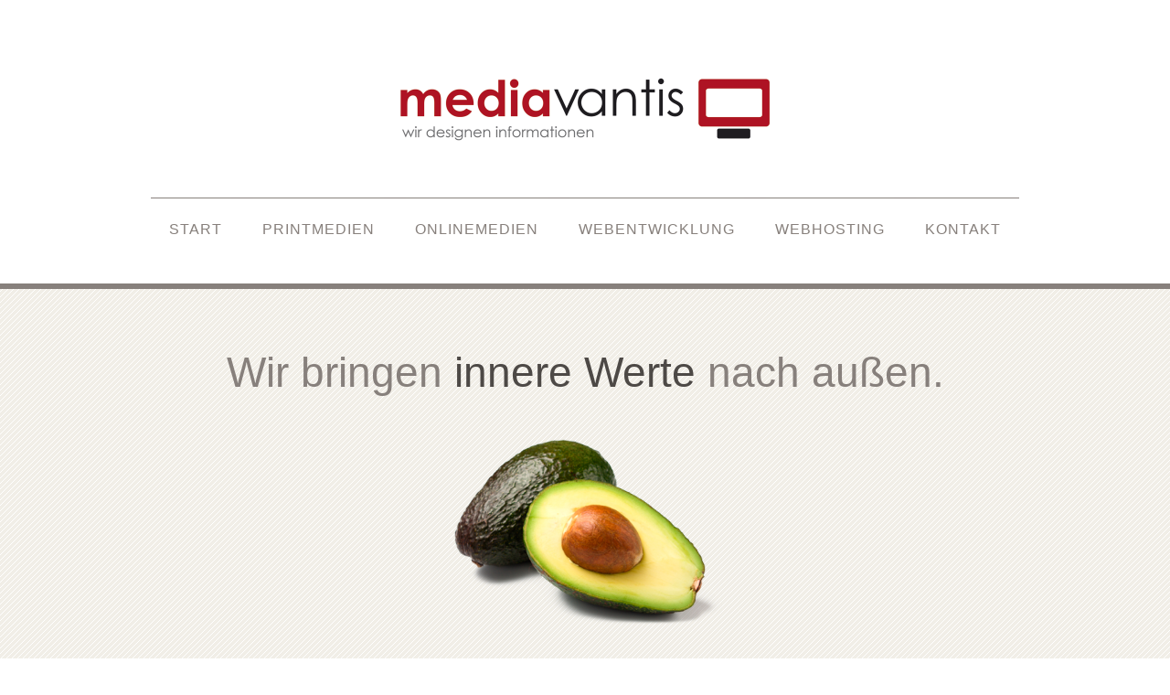

--- FILE ---
content_type: text/html; charset=UTF-8
request_url: https://www.mediavantis.de/index.php
body_size: 4202
content:
<!DOCTYPE HTML>
<html dir="ltr" lang="de">
<head><meta name="google-site-verification" content="n4uu8X8S5kAKSku_oXMxwtPUASJWR9Kux_4i4C3DGFc" />
<meta name="msvalidate.01" content="5EED2830305DECA4AF11236997E50A6F" />
<title>mediavantis Werbeagentur Düsseldorf | Wir designen informationen</title>
<meta name="description" content="mediavantis ist eine Werbe- und Medienagentur für Printmedien, Webdesign- &amp; Entwicklung, Corporate Design und Hosting in Düsseldorf" />
<meta name="keywords" content="Print, Web, Corporate, Design, Internet, Onlinemedien, Webdesign, Webentwicklung, Printmedien" />
<meta name="geo.region" content="DE-NW" />
<meta name="geo.placename" content="D&uuml;sseldorf" />
<meta name="geo.position" content="51.176213;6.86727" />
<meta name="ICBM" content="51.176213, 6.86727" />

<meta charset="UTF-8" />
	<meta name="robots" content="index, follow" />
<meta name="author" content="mediavantis Düsseldorf">
<meta name="viewport" content="width=device-width, initial-scale=1.0, user-scalable=no">
<meta name="msapplication-TileColor" content="#ffffff" />
<meta name="msapplication-TileImage" content="tile.png" />
<meta name="msapplication-starturl" content="https://www.mediavantis.de" />
<meta name="msapplication-square70x70logo" content="tiny.png" />
<meta name="msapplication-square150x150logo" content="square.png" />
<meta name="msapplication-wide310x150logo" content="wide.png" />
<meta name="msapplication-square310x310logo" content="large.png" />
<link rel="icon" type="image/png" href="https://www.mediavantis.de/favicon.png" />
<link rel="apple-touch-icon" href="/apple-touch-icon-precomposed.png" />

	
<link rel="stylesheet" media="screen" type="text/css" href="/css/style.css?m=1616835628" />
<script src="/js/jquery-1.9.1.min.js?m=1396339507"></script>
<script src="/js/jquery.scrollto.js?m=1396339507"></script>
<script src="/js/jquery.tipsy.js?m=1396339507"></script>
<script src="/js/placeholder.js?m=1397559865"></script>
<script src="/js/tooltip.js?m=1396426921"></script>
	
<script>$(function() {
 $('input, textarea').placeholder();
});</script>	
	
</head>
<body>
	<div id="page">
		<header id="header">
			<div class="page_margins">
				<div id="logo"><a href="index.php" title="Zur Startseite"><img src="/web_img/logo_web.png" width="350" alt="mediavantis Logo" title="mediavantis Düsseldorf - wir designen informationen"></a></div>
				<nav id="main_navigation">
					<a href="index.php" title="Zur Startseite"><span>Start</span></a>
					<a href="leistungen.php#printmedien" title="Printmedien"><span>Printmedien</span></a>
					<a href="leistungen.php#onlinemedien" title="Onlinemedien"><span>Onlinemedien</span></a>
					<a href="leistungen.php#webentwicklung" title="Webentwicklung"><span>Webentwicklung</span></a>
					<a href="leistungen.php#hostingpakete" title="Webhosting"><span>Webhosting</span></a>
					<a href="index.php#kontaktformular" title="Kontaktformular"><span>Kontakt</span></a> </nav>
			</div>
		</header>
		<div id="start">
			<div class="page_margins">
				<section class="grid_12">
					<article>
						<h2>Wir bringen <span>innere Werte</span> nach außen.</h2>
						<img src="/web_img/avocado2.png" alt="Wir bringen innere Werte nach au&szlig;en" title="Wir bringen innere Werte nach au&szlig;en" width="300">
						<p>Der Erfolg eines Unternehmens hängt nicht nur von Management-Qualitäten und Innovationen der Produktpalette ab - auch das äußere Erscheinungsbild ist von entscheidender Bedeutung, um das Interesse des Kunden am Unternehmen und dessen Angebot zu wecken.</p>
<p>Die Corporate Identity eines Unternehmens umfasst neben dem Logo als Aushängeschild auch Farbkonzepte, die Gestaltung der Geschäftspapiere, sowie eine konsequente Weiterentwicklung als Webdesign.</p>
<p>mediavantis bietet Ihnen die komplette Corporate Identity aus einer Hand. Da bei uns die Prozesse nahtlos ineinander greifen, entfallen lange Kommunikationswege und Wartezeiten zwischen den einzelnen Beteiligten.</p>
						<hr class="big">

					</article>
				</section>
			</div>
		</div>
		<div id="icon_navigation">
			<div class="page_margins">
				<h3> Wir unterstützen Sie in den Bereichen</h3>
				<nav class="icon_navigation">
					<ul>

						<li><a href="leistungen.php#printmedien" title="Printmedien"><i class="fa fa-file-text-o"></i>
							<h4>Printmedien</h4></a> 
						</li>

						<li><a href="leistungen.php#onlinemedien" title="Onlinemedien"><i class="fa fa-desktop"></i>
							<h4>Onlinemedien</h4></a>
						</li>

						<li> <a href="leistungen.php#webentwicklung" title="Webentwicklung"><i class="fa fa-laptop"></i>
							<h4>Webentwicklung</h4></a>
						</li>

						<li><a href="leistungen.php#hostingpakete" title="Webhosting"><i class="fa fa-hdd-o"></i>
							<h4>Webhosting</h4></a>
						</li>

					</ul>
				</nav>
			</div>
		</div>

	</div>
	<footer id="footer">
		<div class="top_row" id="kontaktformular">
			<div class="page_margins">
				<div class="grid_12">
					<h3>Schreiben Sie uns! - Wir freuen uns auf Sie</h3>
					<p>Wenn Sie uns eine Nachricht übermitteln möchten, verwenden Sie einfach nachstehendes Kontaktformular.<br/>Wir werden schnellstmöglich antworten.</p>				</div>
				<hr class="clear">
				<div class="grid_12_meldung">
					<a id="formular"></a>
				</div>
				<hr class="clear">
				<div class="grid_12">

						<form action="#formular" method="post" name="formular">									

		<div class="formularwrapper">

			<table class="formular">
				<tr>
					<td><input id="vorname" class="form_input" name="Vorname" placeholder="Vorname*" required value="" type="text"></td>
					<td><input id="name" class="form_input" name="Name" placeholder="Name*" required value="" type="text"></td>
				</tr>
				<tr>
					<td><input id="Email" class="form_input" type="text" name="Email" placeholder="Email-Adresse*" required value="" maxlength="80"  /></td>
					<td><input id="telefon" class="form_input" type="text" name="Telefon" placeholder="Telefon" value="" maxlength="20"  /></td>
				</tr>

				<tr class="special">
					<td colspan="2"><input class="input_long" type="text" name="Betreff" placeholder="Betreff" value="" maxlength="80"  /></td>
				</tr>

				<tr>
					<td colspan="2"><textarea id="nachricht" cols="20" rows="7" name="Nachricht" placeholder="Ihre Nachricht*" required class="input_message"></textarea></td>
				</tr>
				<tr>
					<td colspan="2"> <input type="checkbox" id="checky"> Ich stimme zu, dass meine Angaben aus dem Kontaktformular zur Beantwortung meiner Anfrage erhoben und verarbeitet werden. Die Daten werden nach abgeschlossener Bearbeitung der Anfrage gelöscht.<br>Mehr Informationen zum Datenschutz finden Sie <a href="/impressum.html" target="_blank">HIER</a>.</td>
				</tr>
			</table>
			<div class="absenden">
				<div><input class="field_captcha" name="captcha" value="" type="text" size="8" maxlength="8"></div>
				<div><img width="110" height="34" alt="Captcha" class="form_captcha" src="[data-uri]" /></div>
				<div class="click"><input name="Absenden" value="Absenden" class="absendenbutton" id="approve" type="submit" ></div>
			</div>
		</div>
	</form>

				</div>
				<hr class="clear">
			</div>
		</div>
		<div class="middle_row">
			<div id="map_canvas"></div>
		</div>
		<div class="bottom_row">
			<div class="page_margins">
				<div class="grid_6"><h1><span class="watermark-bold">media</span><span class="watermark-normal">vantis</span><br /><span class="watermark-small">wir designen informationen</span></h1></div>
				<div class="grid_6">
					<nav class="footer_navigation">
						<ul>
							<li><a href="impressum.php" title="Impressum">Impressum &amp; Rechtliches</a></li>
							<li><a href="impressum.php#jobs" title="Jobs">Jobs bei mediavantis</a></li>
						</ul>
					</nav>
				</div>
				<hr class="clear">
			</div>
		</div>
	</footer>
	<script src="https://maps.googleapis.com/maps/api/js?key=AIzaSyCNYjVUTA595aZKOwZAynyJGt5zTpjEd-E" type="text/javascript"></script> 
	<script>
		function initialize() {

			
			var styledMap = new google.maps.StyledMapType(styles,{name: "Styled Map"});

			var mapOptions = { 
				scrollwheel: false,
				mapTypeControl: false,
				zoom: 17,
				center: new google.maps.LatLng(51.17583, 6.86705)};
			var map = new google.maps.Map(document.getElementById('map_canvas'), mapOptions);

			map.mapTypes.set('map_style', styledMap);
			map.setMapTypeId('map_style'); 

			var markerPos = new google.maps.LatLng(51.17583, 6.86705);
			var marker = new google.maps.Marker({ position: markerPos, map: map, title: "mediavantis" });

			var contentString = '<h5 id="firstHeading" class="firstHeading">mediavantis</h5>'+'<p>Bublitzer Straße 34<br />40599 Düsseldorf</p>';
			var infowindow = new google.maps.InfoWindow({content: contentString});  

			google.maps.event.addListener(marker, 'click', function() {infowindow.open(map,marker);});

		}

		google.maps.event.addDomListener(window, 'load', initialize);

		$("input[type=submit]#approve").attr('disabled','disabled');
		$("#checky").click(function(){
			if($("#checky").is(":checked")){
				$("input[type=submit]#approve").removeAttr("disabled");   
			}
			else{
				$("input[type=submit]#approve").attr("disabled","disabled");
			}
		});
	</script>



<script src="/js/pws.js?m=1651220140"></script>
<noscript><img src="https://stats.krefft-medien.de/matomo.php?idsite=1&amp;rec=1" style="border:0" alt="" /></noscript>


</body>
</html>


--- FILE ---
content_type: text/css
request_url: https://www.mediavantis.de/css/style.css?m=1616835628
body_size: 2363
content:
@charset "utf-8";
@import url(font-awesome.min.css);
@import url(tipsy.css);
@import url(tables.css);

@import url(smartphones.css);
@import url(tablets.css);

/* Default */ 

@media screen and (min-width: 961px) {

	* { padding: 0; margin: 0; }

	html, body { background: #fff; color: #87807c; font-size: 16px; font-family: 'Century Gothic', sans-serif; text-align: center; }

	h1 { font-size: 2.85em; font-family: 'Century Gothic', sans-serif; font-weight: normal; text-align: left; color: #4d4946; }
	h2 {font-size: 2.85em; font-family: 'Century Gothic', sans-serif; font-weight: normal; text-align: center; margin-bottom: 0.875em; color: #87807c; }
	h2 span { color: #4d4946; }
	h3 { font-size: 2em; color: #af1024; font-weight: normal;  }
	.grid_8 h3 { font-size: 2em; color: #af1024; font-weight: normal; text-align: left; margin-bottom: 1em; }
	#impressum .grid_4 h3 { font-size: 2em; color: #af1024; font-weight: normal; text-align: left; margin-bottom: 1em; }
	#jobs .grid_4 h3 { font-size: 2em; color: #af1024; font-weight: normal; text-align: left; margin-bottom: 1em; }
	h4 { font-size: 1.388em; font-family: 'Century Gothic', sans-serif; font-weight: normal; text-align: center; color: #fff; margin-top: 0.25em; }
	h5 {font-size: 1.25em; font-family: 'Century Gothic', sans-serif; font-weight: normal; margin-bottom: 1em; text-align: left; color: #4d4946; }
	h6 {font-size: 1.25em; font-family: 'Century Gothic', sans-serif; font-weight: normal; margin-bottom: 1em; text-align: left; color: #f1eee7; }


	p {font-size: 1.25em; margin-bottom: 15px;}
	p span { color: #4d4946; }
	.right { float: right; margin-right: 50px; }
	.red { color: #af1024; font-weight: bold; letter-spacing: 0.0625em; font-size: 1.25em; margin-left: 1em;  }
	.dark { color: #4d4946;  font-size: 1.25em;  }
	.watermark-bold { color: #970e1e; font-weight: bold; font-size: 1.25em; display: inline-block; }
	.watermark-normal { color: #970e1e;  font-size: 1.25em; display: inline-block; }
	.watermark-small { color: #970e1e;  font-size: 0.438em; display: block; }
	hr.big { width: 100px; border: solid 5px #af1024; -webkit-border-radius: 2px;
		border-radius: 2px; margin: 30px auto 20px; }

	a:link {text-decoration: none; color: #fff;}
	a:focus {text-decoration: none; color: #fff;}
	a:active {text-decoration: none; color: #fff;}
	a:visited {text-decoration: none; color: #fff;}

	#start article p { font-size: 1.25em; text-align: center; }
	article { padding: 3.5em 0; }
	article p { font-size: 0.875em; text-align: left; }
	article ul { margin: 1em 1em 1.25em; }
	article ul li { font-size: 0.875em; text-align: left; list-style: none; margin-bottom: 0.3125em; }
	article ul li:before { font-family: FontAwesome; content: "\f00c"; margin-right: 10px; color: #af1024; }
	article a:link { color: #af1024; }
	article a:focus { color: #af1024; }
	article a:active { color: #af1024; }
	article a:visited { color: #af1024; }
	article a:hover { color: #4d4946; }



	/* Navigation */

	#fixed_navigation { color: #fff; position: fixed; top: 200px; right: 10px; z-index: 9999; }
	#fixed_navigation li { list-style: none; }
	#fixed_navigation li a { background: #af1024; display: block; font-size: 2em; width: 40px; height: 40px; margin: 10px; padding: 5px 10px; -webkit-border-radius: 5px;
		border-radius: 5px; }
	#fixed_navigation li a:hover { background: #87807c; }
	#fixed_navigation li a.active { background: #87807c; }
	#fixed_navigation li.scrolltop a.active { background: #af1024; }



	#main_navigation { list-style: none; display: inline-block; position: relative; border-top: solid 1px #87807c; }
	#main_navigation a { color: #87807c; 
		margin: 0 10px;
		padding: 25px 10px 0;
		position: relative;
		display: inline-block;
		letter-spacing: 1px;
		outline: none;

		text-decoration: none;
		text-transform: uppercase;


	}

	#main_navigation a:hover,
	#main_navigation a:focus {
		outline: none;
		color: #af1024;
	}

	#main_navigation a:before {
		position: absolute;
		top: -1px;
		left: 0;
		width: 100%;
		height: 1px;
		background: #87807c;
		content: '';
		opacity: 0.2;
		-webkit-transition: opacity 0.3s, height 0.3s;
		-moz-transition: opacity 0.3s, height 0.3s;
		transition: opacity 0.3s, height 0.3s;
	}
	#main_navigation a span {
		z-index: 2;
		display: inline-block;
		font-weight: 300;
	}

	#main_navigation a:hover:before,
	#main_navigation a:focus:before {
		height: 6px;
	}

	#main_navigation a:hover:before,
	#main_navigation a:focus:before {
		opacity: 1;
		-webkit-transform: translateY(0px);
		-moz-transform: translateY(0px);
		transform: translateY(0px);
	}


	#icon_navigation { background: rgb(255,255,255); padding: 60px 0;   }
	.icon_navigation { color: #fff; margin: 20px 0 40px; }
	.icon_navigation ul li { display: inline-block; }
	.icon_navigation ul li a { display: inline-block; background: #af1024; padding: 0px 20px 30px; margin: 50px 30px 0; width: 310px; height: 230px; -webkit-border-radius: 10px;
		border-radius: 10px; -webkit-transition: background 0.3s ease-in;
		-moz-transition: background 0.3s ease-in;
		transition: background 0.3s ease-in;}
	.icon_navigation i { font-size: 7em; margin-top: 0.5em; text-align: center; }

	.icon_navigation ul li a:hover { background: #960E20; 
		-webkit-transition: all 0.3s ease-in;
		-moz-transition: all 0.3s ease-in;
		transition: all 0.3s ease-in; }

	.footer_navigation ul { margin-left: 2em; }
	.footer_navigation ul li { text-align: left; list-style: none; }
	.footer_navigation ul li a:hover { color: #eee; }

	/* Page Elements */


	.page_margins { width: 960px; margin: 0 auto; }

	#header {background: #fff; width: 100%; padding: 0 0 50px;}
	#logo { padding: 60px 0 30px; text-align: center; }
	#logo img { width: 450px; }
	#start { background: url(../web_img/stripe_f1eee7.png) fixed; height:auto; overflow: hidden;  width: 100%; border-top: solid 6px #87807c; }
	#start img { margin-bottom: 2em; }
	#teaser { background: #4d4946; color: #f1eee7; padding: 30px; }
	#teaser article { padding: 0; }
	#teaser p { font-size: 1em; text-align: left; }
	a.button:link, a.button:visited { display: block; background: none; color: #87807c; border: solid #87807c 3px; height: 20px; width: 200px; padding: 20px; -webkit-border-radius: 10px; border-radius: 10px; font-family: 'Century Gothic', sans-serif; font-weight:bold; text-transform:uppercase; font-size: 1em; letter-spacing: 2px; -webkit-transition: all 0.2s ease-in;
		-moz-transition: all 0.2s ease-in;
		transition: all 0.2s ease-in;}
	a.button:hover, a.button:active { color: #f1eee7; border: solid #f1eee7 3px;    -webkit-transition: all 0.2s ease-in;
		-moz-transition: all 0.2s ease-in;
		transition: all 0.2s ease-in;}
	#impressum, #webhostingpakete { border-top: solid 6px #87807c; overflow: hidden;  }
	#hostingpakete h3, #webhostingpakete h3 { font-size: 2em; color: #af1024; font-weight: normal; text-align: left; margin-bottom: 1em; }

	#footer {  width: 100%; background: #af1024; }
	.top_row { background: #7D0B1A; color: #f1eee7; padding-top: 30px; }
	.top_row h3 { font-size: 1.25em; color: #f1eee7; padding: 0.5em 0 1em; }
	.top_row p { font-size: 1em; }
	.middle_row { background: #960E20; line-height: 3em;}
	.bottom_row { background: #af1024; line-height: 2em; padding-top: 15px; }

	/* Grids */

	.grid_1,
	.grid_2,
	.grid_3,
	.grid_4,
	.grid_5,
	.grid_6,
	.grid_7,
	.grid_8,
	.grid_9,
	.grid_10,
	.grid_11,
	.grid_12 {
		display: inline; float: left; position: relative; margin: 10px;   }

	.grid_1 { 	width:60px; }
	.grid_2 { 	width:140px; }
	.grid_3 {	width:220px; }
	.grid_4 { 	width:300px; }
	.grid_5 { 	width:380px; }
	.grid_6 { 	width:460px; }
	.grid_7 { 	width:540px; }
	.grid_8 { 	width:620px; } 
	.grid_9 { 	width:700px; }
	.grid_10 { width:780px; }
	.grid_11 { width:860px; }
	.grid_12 { width:940px; }


	.clear { visibility: hidden; clear: both; }


	.divider {
		border-bottom: 1px solid #a19994;
		border-top: 1px solid #a19994;
		height: 4px;
		line-height: 0;
		margin: 20px auto 20px;
		text-align: center;
	}

	.divider span {
		color: #87807c;
	}
	.divider span {
		background: url(../web_img/stripe_f1eee7.png) fixed;
		line-height: 3px;
		padding: 0 12px;
	}

	#map_canvas { width: 100%; height: 400px; }
	#map_canvas h5 { text-transform: none; font-size: 1.75em; color: #af1024; margin: 0; }
	#map_canvas p { font-size: 1em; color: #87807c; font-family: 'Century Gothic', sans-serif; line-height: 1.25em; }

	.formularwrapper {
		width: 620px;
		margin: 0 auto 40px;
	}

	.formular {
		width: 620px;
	}

	.formular tr {
		height: 30px;
	}
	.formular td {
		padding-bottom: 15px;
		width: 50%;
	}
	.formular #name, .formular #telefon {
		margin-left: 5%;
	}
	.special { display: none !important; }
	.label {
		margin-left: 13px;
	}
	.form_input {
		font-family: 'Century Gothic',sans-serif;
		background: none repeat scroll 0 0 #FFFFFF;
		border: none;
		color: #4d4946;
		float: left;
		height: 30px;
		width: 95%;
		padding-left: 5px;
		font-size: 1em;
	}
	.input_long {
		font-family: 'Century Gothic',sans-serif;
		background: none repeat scroll 0 0 #FFFFFF;
		border: none;
		color: #4d4946;
		height: 30px;
		width: 99.9%;
		padding-left: 5px;
		font-size: 1em;
	}
	.input_message {
		background: none repeat scroll 0 0 #FFFFFF;
		border: none;
		color: #4d4946;
		height: 100px;
		width: 99.1%;
		padding: 5px;
	}
	textarea {
		font-family: 'Century Gothic',sans-serif;
		font-size: 1em;

	}
	.versteckt {
		display: none;
	}
	.absenden {
		width: 620px;
		margin-top: 10px;
	}
	.absenden div {
		display: inline-block;
		width: 30%;
	}
	.absenden img {
		border: none;
		vertical-align: top;
	}
	.absendenbutton {
		background: none repeat scroll 0 0 #af1024;
		border: medium none;
		color: #DDDDDD;
		display: inline-block;
		font-family: 'Century Gothic' ,sans-serif;
		font-size: 1em;
		padding: 6px 20px;
		text-align: center;
		text-decoration: none;
		width: 120px;
		vertical-align: top;
		margin-left: 40px;
	}
	.absendenbutton:hover {
		color: #FFFFFF;
	}
	.absendenbutton:disabled { background: #87807c; color: #4d4946; }

	.field_captcha {
		border: none;
		height: 34px;
		line-height: 34px;
		width: 110px;
		vertical-align: top;
	}
	.form_captcha {
		background: none repeat scroll 0 0 #FF0000;
		border: 1px solid #DDDDDD;
		height: 34px;
		width: 110px;
	}
	.field {
		background: none repeat scroll 0 0 #DFDFDF;
		border: medium none;
		height: 30px;
		line-height: 30px;
		padding: 0 4px;
		width: 401px;
	}
	.select {
		background: none repeat scroll 0 0 #DFDFDF;
		border: medium none;
		height: 30px;
		line-height: 30px;
		width: 99%;
	}
	.field_25 {
		background: none repeat scroll 0 0 #DFDFDF;
		border: medium none;
		float: left;
		height: 30px;
		line-height: 30px;
		margin-right: 10px;
		padding: 0 4px;
		width: 90px;
	}
	.field_75 {
		background: none repeat scroll 0 0 #DFDFDF;
		border: medium none;
		float: left;
		height: 30px;
		line-height: 30px;
		padding: 0 4px;
		width: 293px;
	}
	.field_date {
		background: none repeat scroll 0 0 #DFDFDF;
		border: medium none;
		float: left;
		height: 30px;
		line-height: 30px;
		margin-right: 10px;
		padding: 0 4px;
		text-align: right;
		width: 36px;
	}
	.chkbox {
		float: left;
		margin: 8px 10px 0;
	}
	.captcha {
		border: medium none;
		float: left;
	}
	.box_meldung {
		float: left;
		padding-left: 208px;
		width: 410px;
	}
	.meldung {
		border: 3px solid #ffffff;
		color: #ffffff;
		font-size: 100%;
		font-weight: bold;
		padding: 5px;
		text-align: left;
	}

	#impressum h4 { color: #4d4946; text-align: left; margin-bottom: 1rem; }
	#impressum h5 { font-size: 1rem; text-transform: uppercase;  }
	iframe.piwik      { border: none; height: 150px; width: 100%; }

}

--- FILE ---
content_type: text/css
request_url: https://www.mediavantis.de/css/tables.css
body_size: 361
content:
@charset "utf-8";
/* CSS Document */

/* Tabelle Webhosting Übersicht */
table.hosting             { font-size: 0.875em; font-weight: normal; line-height: 1em; font-style: normal; border-collapse:separate; margin: 55px 0; }
.hosting thead th         { font-weight: normal; font-family: 'Century Gothic', sans-serif; font-size: 1.5em; max-width: 152px; padding:15px 10px; color:#fff; border: 2px solid #af1024; background-color:#af1024; }
.hosting thead th:empty   { background:transparent; border:none; }
.hosting tbody th         { font-weight: normal; max-width: 152px; color:#666; background-color:#dfdfdf; border: 2px solid #dfdfdf; padding:0px 10px; }

.hosting tfoot td         { font-weight: normal; max-width: 152px; color: #af1024; font-size:32px; text-align:center; padding:10px 0px; }
.hosting tfoot th         { color:#666; }
.tbuttons                 { display: block; height: 35px; line-height: 35px; font-size: 50%; color:#fff; margin: 0 10px; background-color:#af1024; border: 2px solid #af1024; padding: none; }

.hosting tbody td         { font-weight: normal; padding:5px; text-align:center; background-color:#efefef; border: 2px solid #ededed; color:#666; max-width: 152px; }
.hosting tbody span.check:before      { content: "\f00c"; color: #b52106; font-family: FontAwesome; font-size: 150%; }


--- FILE ---
content_type: text/css
request_url: https://www.mediavantis.de/css/smartphones.css
body_size: 2179
content:
/* #################### Smartphones + Tablets kleiner 768 #################### */

@media only screen and (max-width: 767px) {

* { padding: 0; margin: 0; }
html, body { background: #fff; color: #87807c; font-family: sans-serif; text-align: center; }

h1 { font-size: 2.5em; font-family: sans-serif; font-weight: normal; text-align: left; color: #4d4946; margin: 0 auto; }
h2 {font-size: 2.5em; font-family: sans-serif; font-weight: normal; text-align: center; margin-bottom: 0.875em; color: #87807c; }
h2 span { color: #4d4946; }
h3 { font-size: 2em; color: #af1024; font-weight: normal;  }
.grid_8 h3 { font-size: 2em; color: #af1024; font-weight: normal; text-align: left; margin-bottom: 1em; }
#impressum .grid_4 h3 { font-size: 2em; color: #af1024; font-weight: normal; text-align: left; margin-bottom: 1em; }
#jobs .grid_4 h3 { font-size: 2em; color: #af1024; font-weight: normal; text-align: left; margin-bottom: 1em; }
h4 { font-size: 1.388em; font-family: sans-serif; font-weight: normal; text-align: center; color: #fff; margin-top: 0.25em; }
h5 {font-size: 1.25em; font-family: sans-serif; font-weight: normal; margin-bottom: 1em; text-align: left; color: #4d4946; }
h6 {font-size: 1.25em; font-family: sans-serif; font-weight: normal; margin-bottom: 1em; text-align: left; color: #f1eee7; }

img { width: 100%; margin: 0 auto; text-align: center; }

p {font-size: 1rem; margin-bottom: 1rem;}
p span { color: #4d4946; }
.right { float: right; margin-right: 2.5rem; }
.red { color: #af1024; font-weight: bold; letter-spacing: 0.0625em; font-size: 1.25em;  }
.dark { color: #4d4946;  font-size: 1.25em;  }
.watermark-bold { color: #970e1e; font-weight: bold; font-size: 1.25em; display: inline-block; }
.watermark-normal { color: #970e1e;  font-size: 1.25em; display: inline-block; }
.watermark-small { color: #970e1e;  font-size: 0.438em; display: block; }
hr.big { width: 33%; border: solid 5px #af1024; -webkit-border-radius: 2px;
border-radius: 2px; margin: 1rem auto 1rem; }

a:link {text-decoration: none; color: #fff;}
a:focus {text-decoration: none; color: #fff;}
a:active {text-decoration: none; color: #fff;}
a:visited {text-decoration: none; color: #fff;}

#start article p { font-size: 1.25em; text-align: center; width: 100%; }
article { padding: 2em 0 0; }
article p { text-align: left; }
article ul { margin: 1em 1em 1.25em; }
article ul li { font-size: 1em; text-align: left; list-style: none; margin-bottom: 0.3125em; margin-left: 1.5em; }
article ul li:before { font-family: FontAwesome; content: "\f00c"; margin-right: 0.5em; color: #af1024; margin-left: -1.5em; }
article a:link { color: #af1024; }
article a:focus { color: #af1024; }
article a:active { color: #af1024; }
article a:visited { color: #af1024; }
article a:hover { color: #4d4946; }

.smartphone { display: none; }


/* Navigation */

#fixed_navigation { display: none; }
#main_navigation { display: none; }

#icon_navigation { background: rgb(255,255,255); padding: 5rem 0;   }
.icon_navigation { color: #fff; margin: 1.5rem 0 3rem; }
.icon_navigation ul li { display: block; }
.icon_navigation ul li a { display: block; background: #af1024; margin: 1rem auto; width: 80%; height: auto; padding-bottom: 1rem; -webkit-border-radius: 10px; border-radius: 10px; }
.icon_navigation i { font-size: 7rem; margin-top: 1rem; text-align: center; }
	
.footer_navigation { margin-top: 2em; }
.footer_navigation ul li { text-align: center; list-style: none; margin: 0 0 2rem 0;}
.footer_navigation ul li a:hover { color: #eee; }

/* Page Elements */


.page_margins { width: 100%; margin: 0 auto; }

#header {background: #fff; width: 100%; padding: 0;}
#logo { padding: 2rem 1rem 3rem; text-align: center; }
#logo img { width: 100%; }
#start { background: url(../web_img/stripe_f1eee7.png); height:auto; overflow: hidden;  width: 100%; border-top: solid 6px #87807c; }
#start img { margin-bottom: 2em; }
#teaser { background: #4d4946; color: #f1eee7; padding: 3rem; }
#teaser article { padding: 0; }
#teaser p { font-size: 1em; text-align: left; }
a.button:link, a.button:visited { display: block; background: none; color: #87807c; border: solid #87807c 3px; height: 20px; width: 200px; padding: 20px; -webkit-border-radius: 10px; border-radius: 10px; font-family: 'Century Gothic', sans-serif; font-weight:bold; text-transform:uppercase; font-size: 1em; letter-spacing: 2px; -webkit-transition: all 0.2s ease-in;
	-moz-transition: all 0.2s ease-in;
	transition: all 0.2s ease-in;}
a.button:hover, a.button:active { color: #f1eee7; border: solid #f1eee7 3px;    -webkit-transition: all 0.2s ease-in;
	-moz-transition: all 0.2s ease-in;
	transition: all 0.2s ease-in;}
#impressum, #webhostingpakete { border-top: solid 6px #87807c; overflow: hidden;  }
#hostingpakete h3, #webhostingpakete h3 { font-size: 2em; color: #af1024; font-weight: normal; text-align: left; margin-bottom: 1em; }

#footer {  width: 100%; background: #af1024; }
.top_row { background: #7D0B1A; color: #f1eee7; padding-top: 2rem; }
.top_row h3 { font-size: 1.25em; color: #f1eee7; padding: 0.5em 0 1em; }
.top_row p { font-size: 1em; }
.middle_row { background: #960E20; line-height: 3em;}
.bottom_row { background: #af1024; line-height: 2em; padding-top: 2em; margin: 0 auto; width: 90%; }

/* Grids */

.grid_1,
.grid_2,
.grid_3,
.grid_4,
.grid_5,
.grid_6,
.grid_7,
.grid_8,
.grid_9,
.grid_10,
.grid_11,
.grid_12 { 
		width: 90%; margin: auto; }
	
#onlinemedien .page_margins, #hostingpakete .page_margins { 
		display: -webkit-box;      /* OLD - iOS 6-, Safari 3.1-6 */
  	display: -moz-box;         /* OLD - Firefox 19- (buggy but mostly works) */
  	display: -ms-flexbox;      /* TWEENER - IE 10 */
  	display: -webkit-flex;     /* NEW - Chrome */
  	display: flex;             /* NEW, Spec - Opera 12.1, Firefox 20+ */
		
		-moz-box-orient: vertical;
		-webkit-box-orient: vertical;
		-webkit-flex-flow: column;
		-ms-flex-direction: column;
		flex-flow: column;
		flex-direction: column; }

#onlinemedien .page_margins .grid_4, #hostingpakete .page_margins .grid_4 {
	-moz-box-ordinal-group: 1;
	-webkit-box-ordinal-group: 1;
	-webkit-order: 1;
	-ms-flex-order: 1;
	order: 1; }
	
#onlinemedien .page_margins .grid_8, #hostingpakete .page_margins .grid_8 {
	-moz-box-ordinal-group: 2;
	-webkit-box-ordinal-group: 2;
	-webkit-order: 2;
	-ms-flex-order: 2;
	order: 2; }

.clear { visibility: hidden; clear: both; }
 
.divider {
    border-bottom: 1px solid #a19994;
    border-top: 1px solid #a19994;
    height: 4px;
    line-height: 0;
    margin: 1.25rem auto 1.25rem;
    text-align: center;
}

.divider span {
    color: #87807c;
}
.divider span {
    background: url(../web_img/stripe_f1eee7.png) fixed;
    line-height: 3px;
    padding: 0 1rem;
}

#map_canvas { width: 100%; height: 400px; }
#map_canvas h5 { text-transform: none; font-size: 1.75em; color: #af1024; margin: 0; }
#map_canvas p { font-size: 1em; color: #87807c; font-family: 'Century Gothic', sans-serif; line-height: 1.25em; }


/* Formular */


	.formularwrapper {
	width: 100%;
	margin: 0 auto 2.25rem;
	}

.formular {
    width: 100%;
}

.formular tr {
    height: 2em;
}
.formular td {
    padding-bottom: 1em;
    width: 100%;
		display: block;
}
.formular #name, .formular #telefon {
  
}
.label {
  
}
.form_input {
		font-family: sans-serif;
    background: none repeat scroll 0 0 #FFFFFF;
		border: none;
    color: #4d4946;
    height: 2em;
    width: 100%;
		padding-left: 0.5em;
    font-size: 1em;
}
.input_long {
	font-family: sans-serif;
    background: none repeat scroll 0 0 #FFFFFF;
		border: none;
    color: #4d4946;
    height: 2em;
    width: 100%;
		padding-left: 0.5em;
    font-size: 1em;
		margin-top: 1.5em;
}
.input_message {
    background: none repeat scroll 0 0 #FFFFFF;
		border: none;
    color: #4d4946;
    height: 10em;
    width: 100%;
		padding: 0.5em 0 0 0.5em;
}
textarea {
    font-family: sans-serif;
    font-size: 1em;

}
.versteckt {
    display: none;
}
.absenden {
    width: 100%;
		margin-top: 1em;
}
.absenden div {
    display: inline-block;
		width: 49%;
}
.absenden img {
    border: none;
		vertical-align: bottom;
}

.click { 
		display: block;
		margin-top: 2em;
		width: 100%;}
	
.absendenbutton {
    background: none repeat scroll 0 0 #af1024;
    border: medium none;
    color: #DDDDDD;
    display: block;
    font-family: sans-serif;
    font-size: 1em;
    padding: 0.5em 1em;
    text-align: center;
    text-decoration: none;
    width: 100%;
}


.field_captcha {
		border: none;
    height: 2.5em;
    line-height: 2em;
    width: 95%;
		vertical-align: bottom;
}
.form_captcha {
    background: none repeat scroll 0 0 #FF0000;
    height: 2em;
		line-height: 2em;
    width: 95%;
		vertical-align: bottom;
}
.field {
    background: none repeat scroll 0 0 #DFDFDF;
    border: medium none;
    height: 2.5em;
    line-height: 2em;
    padding: 0 4px;
    width: 100%;
}
.select {
    background: none repeat scroll 0 0 #DFDFDF;
    border: medium none;
    height: 30px;
    line-height: 30px;
    width: 99%;
}
.field_25 {
    background: none repeat scroll 0 0 #DFDFDF;
    border: medium none;
    float: left;
    height: 30px;
    line-height: 30px;
    margin-right: 10px;
    padding: 0 4px;
    width: 90px;
}
.field_75 {
    background: none repeat scroll 0 0 #DFDFDF;
    border: medium none;
    float: left;
    height: 30px;
    line-height: 30px;
    padding: 0 4px;
    width: 293px;
}
.field_date {
    background: none repeat scroll 0 0 #DFDFDF;
    border: medium none;
    float: left;
    height: 30px;
    line-height: 30px;
    margin-right: 10px;
    padding: 0 4px;
    text-align: right;
    width: 36px;
}
.chkbox {
    float: left;
    margin: 8px 10px 0;
}
.captcha {
    border: medium none;
    float: left;
}
.box_meldung {
    float: left;
    padding-left: 208px;
    width: 410px;
}
.meldung {
    border: 3px solid #ffffff;
    color: #ffffff;
    font-size: 100%;
    font-weight: bold;
    padding: 5px;
    text-align: left;
}

}

--- FILE ---
content_type: text/css
request_url: https://www.mediavantis.de/css/tablets.css
body_size: 2204
content:
/* #################### Tablets 768-960 #################### */

@media only screen and (min-width: 768px)and (max-width: 960px) {

* { padding: 0; margin: 0; }
html, body { background: #fff; color: #87807c; font-family: sans-serif; text-align: center; }

h1 { font-size: 2.5em; font-family: sans-serif; font-weight: normal; text-align: left; color: #4d4946; margin: 0 auto; }
h2 {font-size: 2.5em; font-family: sans-serif; font-weight: normal; text-align: center; margin-bottom: 0.875em; color: #87807c; }
h2 span { color: #4d4946; }
h3 { font-size: 2em; color: #af1024; font-weight: normal;  }
.grid_8 h3 { font-size: 2em; color: #af1024; font-weight: normal; text-align: left; margin-bottom: 1em; }
#impressum .grid_4 h3 { font-size: 2em; color: #af1024; font-weight: normal; text-align: left; margin-bottom: 1em; }
#jobs .grid_4 h3 { font-size: 2em; color: #af1024; font-weight: normal; text-align: left; margin-bottom: 1em; }
h4 { font-size: 1.388em; font-family: sans-serif; font-weight: normal; text-align: center; color: #fff; margin-top: 0.25em; }
h5 {font-size: 1.25em; font-family: sans-serif; font-weight: normal; margin-bottom: 1em; text-align: left; color: #4d4946; }
h6 {font-size: 1.25em; font-family: sans-serif; font-weight: normal; margin-bottom: 1em; text-align: left; color: #f1eee7; }

img { width: 75%; margin: 0 auto; text-align: center; }

p {font-size: 1rem; margin-bottom: 1rem;}
p span { color: #4d4946; }
.right { float: right; margin-right: 2.5rem; }
.red { color: #af1024; font-weight: bold; letter-spacing: 0.0625em; font-size: 1.25em;  }
.dark { color: #4d4946;  font-size: 1.25em;  }
.watermark-bold { color: #970e1e; font-weight: bold; font-size: 1.25em; display: inline-block; }
.watermark-normal { color: #970e1e;  font-size: 1.25em; display: inline-block; }
.watermark-small { color: #970e1e;  font-size: 0.438em; display: block; }
hr.big { width: 33%; border: solid 5px #af1024; -webkit-border-radius: 2px;
border-radius: 2px; margin: 1rem auto 1rem; }

a:link {text-decoration: none; color: #fff;}
a:focus {text-decoration: none; color: #fff;}
a:active {text-decoration: none; color: #fff;}
a:visited {text-decoration: none; color: #fff;}

#start article p { font-size: 1.25em; text-align: center; width: 100%; }
article { padding: 2em 0 0; }
article p { text-align: left; }
article ul { margin: 1em 1em 1.25em; }
article ul li { font-size: 1em; text-align: left; list-style: none; margin-bottom: 0.3125em;  margin-left: 1.5em; }
article ul li:before { font-family: FontAwesome; content: "\f00c"; margin-right: 0.5em; color: #af1024; margin-left: -1.5em; }
article a:link { color: #af1024; }
article a:focus { color: #af1024; }
article a:active { color: #af1024; }
article a:visited { color: #af1024; }
article a:hover { color: #4d4946; }

.smartphone { display: none; }


/* Navigation */

#fixed_navigation { display: none; }
#main_navigation { display: none; }

#icon_navigation { background: rgb(255,255,255); padding: 5rem 0;   }
.icon_navigation { color: #fff; margin: 1.5rem 0 3rem; }
.icon_navigation ul li { display: inline-block; width: 40%; }
.icon_navigation ul li a { display: block; background: #af1024; margin: 1rem; height: auto; padding: 0 1rem 1rem; -webkit-border-radius: 10px; border-radius: 10px; }
.icon_navigation i { font-size: 7rem; margin-top: 1rem; text-align: center; }
	
.footer_navigation { margin-top: 2em; }
.footer_navigation ul li { text-align: center; list-style: none; margin: 0 0 2rem 0;}
.footer_navigation ul li a:hover { color: #eee; }

/* Page Elements */


.page_margins { width: 75%; margin: 0 auto; }

#header {background: #fff; width: 100%; padding: 0;}
#logo { padding: 2rem 1rem 3rem; text-align: center; }
#logo img { width: 100%; }
#start { background: url(../web_img/stripe_f1eee7.png) ; height:auto; overflow: hidden;  width: 100%; border-top: solid 6px #87807c; }
#start img { margin-bottom: 2em; }
#teaser { background: #4d4946; color: #f1eee7; padding: 3rem; }
#teaser article { padding: 0; }
#teaser p { font-size: 1em; text-align: left; }
a.button:link, a.button:visited { display: block; background: none; color: #87807c; border: solid #87807c 3px; height: 20px; width: 200px; padding: 20px; -webkit-border-radius: 10px; border-radius: 10px; font-family: 'Century Gothic', sans-serif; font-weight:bold; text-transform:uppercase; font-size: 1em; letter-spacing: 2px; -webkit-transition: all 0.2s ease-in;
	-moz-transition: all 0.2s ease-in;
	transition: all 0.2s ease-in;}
a.button:hover, a.button:active { color: #f1eee7; border: solid #f1eee7 3px;    -webkit-transition: all 0.2s ease-in;
	-moz-transition: all 0.2s ease-in;
	transition: all 0.2s ease-in;}
#impressum, #webhostingpakete { border-top: solid 6px #87807c; overflow: hidden;  }
#hostingpakete h3, #webhostingpakete h3 { font-size: 2em; color: #af1024; font-weight: normal; text-align: left; margin-bottom: 1em; }

#footer {  width: 100%; background: #af1024; }
.top_row { background: #7D0B1A; color: #f1eee7; padding-top: 2rem; }
.top_row h3 { font-size: 1.25em; color: #f1eee7; padding: 0.5em 0 1em; }
.top_row p { font-size: 1em; }
.middle_row { background: #960E20; line-height: 3em;}
.bottom_row { background: #af1024; line-height: 2em; padding-top: 2em; margin: 0 auto; width: 90%; }

/* Grids */

.grid_1,
.grid_2,
.grid_3,
.grid_4,
.grid_5,
.grid_6,
.grid_7,
.grid_8,
.grid_9,
.grid_10,
.grid_11,
.grid_12 { 
		 width: 90%; margin: auto; }
	
#onlinemedien .page_margins, #hostingpakete .page_margins { 
		display: -webkit-box;      /* OLD - iOS 6-, Safari 3.1-6 */
  	display: -moz-box;         /* OLD - Firefox 19- (buggy but mostly works) */
  	display: -ms-flexbox;      /* TWEENER - IE 10 */
  	display: -webkit-flex;     /* NEW - Chrome */
  	display: flex;             /* NEW, Spec - Opera 12.1, Firefox 20+ */
		
		-moz-box-orient: vertical;
		-webkit-box-orient: vertical;
		-webkit-flex-flow: column;
		-ms-flex-direction: column;
		flex-flow: column;
		flex-direction: column; }

#onlinemedien .page_margins .grid_4, #hostingpakete .page_margins .grid_4 {
	-moz-box-ordinal-group: 1;
	-webkit-box-ordinal-group: 1;
	-webkit-order: 1;
	-ms-flex-order: 1;
	order: 1; }
	
#onlinemedien .page_margins .grid_8, #hostingpakete .page_margins .grid_8 {
	-moz-box-ordinal-group: 2;
	-webkit-box-ordinal-group: 2;
	-webkit-order: 2;
	-ms-flex-order: 2;
	order: 2; }
	
.grid_4 { min-height: auto; margin-bottom: 1em; overflow: auto; }
.grid_4 article img { display: block; }

.clear { visibility: hidden; clear: both; }
 
.divider {
    border-bottom: 1px solid #a19994;
    border-top: 1px solid #a19994;
    height: 4px;
    line-height: 0;
    margin: 1.25rem auto 1.25rem;
    text-align: center;
}

.divider span {
    color: #87807c;
}
.divider span {
    background: url(../web_img/stripe_f1eee7.png) fixed;
    line-height: 3px;
    padding: 0 1rem;
}

#map_canvas { width: 100%; height: 400px; }
#map_canvas h5 { text-transform: none; font-size: 1.75em; color: #af1024; margin: 0; }
#map_canvas p { font-size: 1em; color: #87807c; font-family: 'Century Gothic', sans-serif; line-height: 1.25em; }


/* Formular */


	.formularwrapper {
	width: 100%;
	margin: 0 auto 2.25rem;
	}

.formular {
    width: 100%;
}

.formular tr {
    height: 2em;
}
.formular td {
    padding-bottom: 1em;
    width: 100%;
		display: block;
}
.formular #name, .formular #telefon {
  
}
.label {
  
}
.form_input {
		font-family: sans-serif;
    background: none repeat scroll 0 0 #FFFFFF;
		border: none;
    color: #4d4946;
    height: 2em;
    width: 100%;
		padding-left: 0.5em;
    font-size: 1em;
}
.input_long {
	font-family: sans-serif;
    background: none repeat scroll 0 0 #FFFFFF;
		border: none;
    color: #4d4946;
    height: 2em;
    width: 100%;
		padding-left: 0.5em;
    font-size: 1em;
		margin-top: 1.5em;
}
.input_message {
    background: none repeat scroll 0 0 #FFFFFF;
		border: none;
    color: #4d4946;
    height: 10em;
    width: 100%;
		padding: 0.5em 0 0 0.5em;
}
textarea {
    font-family: sans-serif;
    font-size: 1em;

}
.versteckt {
    display: none;
}
.absenden {
    width: 100%;
		margin-top: 1em;
}
.absenden div {
    display: inline-block;
		width: 49%;
}
.absenden img {
    border: none;
		vertical-align: bottom;
}

.click { 
		display: block;
		margin-top: 2em;
		width: 100%;}
	
.absendenbutton {
    background: none repeat scroll 0 0 #af1024;
    border: medium none;
    color: #DDDDDD;
    display: block;
    font-family: sans-serif;
    font-size: 1em;
    padding: 0.5em 1em;
    text-align: center;
    text-decoration: none;
    width: 100%;


}

}
.field_captcha {
		border: none;
    height: 2.5em;
    line-height: 2em;
    width: 95%;
		vertical-align: bottom;
}
.form_captcha {
    background: none repeat scroll 0 0 #FF0000;
    height: 2em;
		line-height: 2em;
    width: 95%;
		vertical-align: bottom;
}
.field {
    background: none repeat scroll 0 0 #DFDFDF;
    border: medium none;
    height: 2.5em;
    line-height: 2em;
    padding: 0 4px;
    width: 100%;
}
.select {
    background: none repeat scroll 0 0 #DFDFDF;
    border: medium none;
    height: 30px;
    line-height: 30px;
    width: 99%;
}
.field_25 {
    background: none repeat scroll 0 0 #DFDFDF;
    border: medium none;
    float: left;
    height: 30px;
    line-height: 30px;
    margin-right: 10px;
    padding: 0 4px;
    width: 90px;
}
.field_75 {
    background: none repeat scroll 0 0 #DFDFDF;
    border: medium none;
    float: left;
    height: 30px;
    line-height: 30px;
    padding: 0 4px;
    width: 293px;
}
.field_date {
    background: none repeat scroll 0 0 #DFDFDF;
    border: medium none;
    float: left;
    height: 30px;
    line-height: 30px;
    margin-right: 10px;
    padding: 0 4px;
    text-align: right;
    width: 36px;
}
.chkbox {
    float: left;
    margin: 8px 10px 0;
}
.captcha {
    border: medium none;
    float: left;
}
.box_meldung {
    float: left;
    padding-left: 208px;
    width: 410px;
}
.meldung {
    border: 3px solid #ffffff;
    color: #ffffff;
    font-size: 100%;
    font-weight: bold;
    padding: 5px;
    text-align: left;
}

}

--- FILE ---
content_type: text/javascript
request_url: https://www.mediavantis.de/js/tooltip.js?m=1396426921
body_size: -28
content:
 $(function() {
$('.tooltip').tipsy({gravity: 'e', fade: true});

 });
